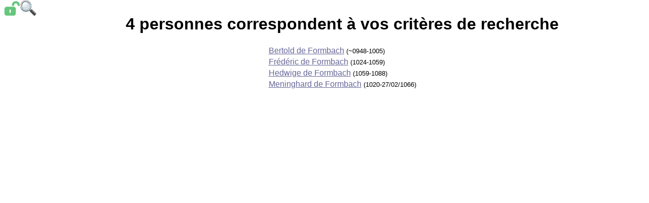

--- FILE ---
content_type: text/html; charset=UTF-8
request_url: https://www.reseaugenealogique.eu/cherche.php?Nom=de%20Formbach
body_size: 788
content:
<!DOCTYPE html PUBLIC "-//W3C//DTD XHTML 1.0 Transitional//EN"
 "http://www.w3.org/TR/xhtml1/DTD/xhtml1-transitional.dtd">
<html xmlns="http://www.w3.org/1999/xhtml" lang="fr" xml:lang="fr">
<head>
<meta name="viewport" content="width=device-width, initial-scale=1.0"><meta http-equiv="Content-Type" content="text/html; charset=utf-8" />
<title>Résultats de recherche</title>
<link href="https://www.reseaugenealogique.eu/membres.css" rel="stylesheet" type="text/css" media="screen" />
<link rel="icon" href="https://www.reseaugenealogique.eu/boutons/favicon.png" type="image/png" />
<link rel="shortcut icon" href="https://www.reseaugenealogique.eu/boutons/favicon.png" type="image/png" />
</head>
<body><div class="placeholder">&nbsp;</div><div class="corps">
<CENTER><h1>4 personnes correspondent à vos critères de recherche</h1><TABLE border="0"><TR><TD><a href="https://www.reseaugenealogique.eu/personne.php?personne=32641">Bertold de Formbach</a><font size="-1"> (~0948-1005)</font></TD></tr>
<TR><TD><a href="https://www.reseaugenealogique.eu/personne.php?personne=32637">Frédéric de Formbach</a><font size="-1"> (1024-1059)</font></TD></tr>
<TR><TD><a href="https://www.reseaugenealogique.eu/personne.php?personne=32636">Hedwige de Formbach</a><font size="-1"> (1059-1088)</font></TD></tr>
<TR><TD><a href="https://www.reseaugenealogique.eu/personne.php?personne=33403">Meninghard de Formbach</a><font size="-1"> (1020-27/02/1066)</font></TD></tr>
</table></center></div><div class="toolbar">
<div style="float:left;"><a href="login.php"><img style="" src="https://www.reseaugenealogique.eu/boutons/login.png" title="Accéder aux informations protégées" alt="Accéder aux informations protégées" /></a></div>
<div style="float:left;"><a href="moteur.php"><img style="" src="https://www.reseaugenealogique.eu/boutons/loupe.png" title="Retour au moteur de recherche" alt="Retour au moteur de recherche" /></a></div>
</div></body></html>
